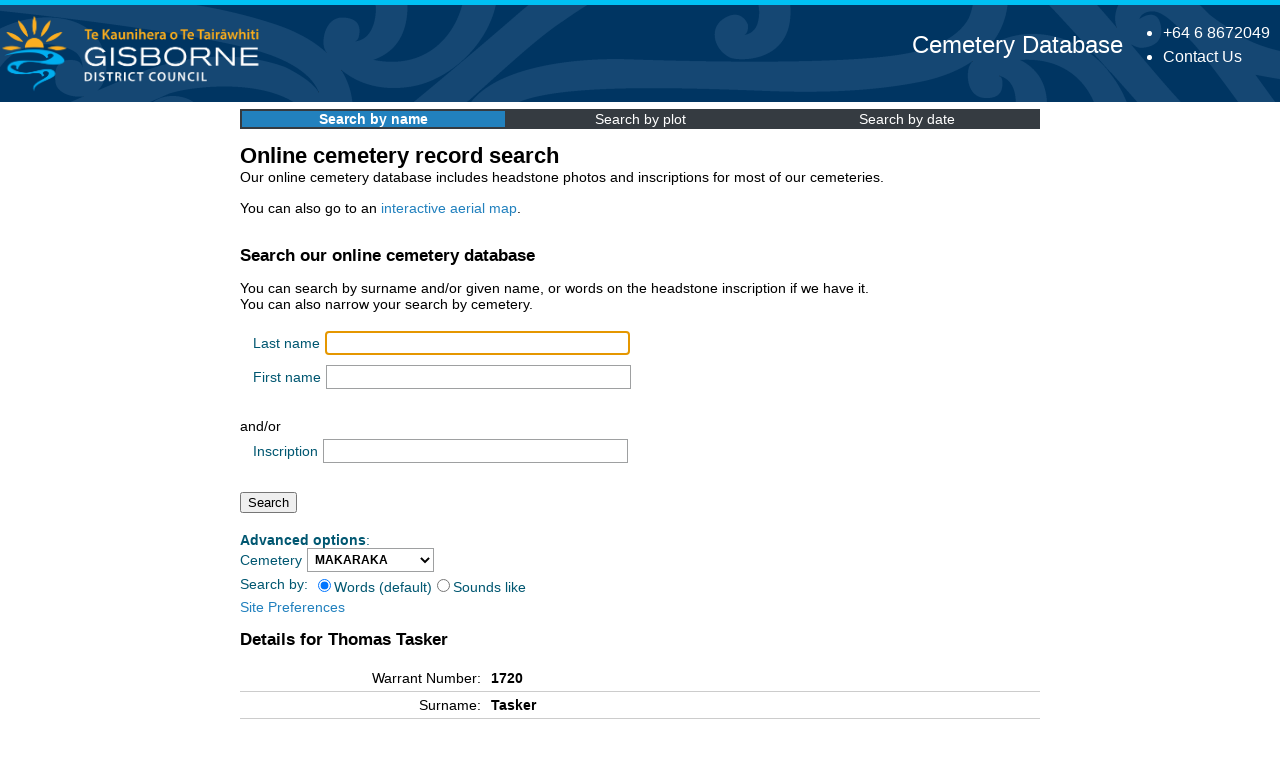

--- FILE ---
content_type: text/html; charset=UTF-8
request_url: https://cemeterysearch.gdc.govt.nz/detail/MAKARAKA*1720
body_size: 2855
content:
<!DOCTYPE html>
<!-- Header -->
    <html lang="en-NZ"><head><title>Thomas Tasker | Gisborne District Council Cemetery Database</title>
    <link rel="stylesheet" type="text/css" href="https://cemeterysearch.gdc.govt.nz/css/lightbox.css" />
    <base href="https://cemeterysearch.gdc.govt.nz/">
    <meta name="description" content="Burial of Thomas Tasker, Makaraka Cemetery, Block MKAFS, Plot 82" />
    <meta property="og:title" content="Thomas Tasker - Gisborne District Council Cemetery Database">
    <meta property="og:description" content="Burial of Thomas Tasker, Makaraka Cemetery, Block MKAFS, Plot 82">
    <meta property="og:image" content="https://cemeterysearch.gdc.govt.nz/images/ogimage-logo.png">
    <meta property="og:url" content="https://cemeterysearch.gdc.govt.nz/detail/MAKARAKA*1720">
    <meta property="og:type" content="profile">
    <meta property="profile:first_name" content="Thomas">
    <meta property="profile:last_name" content="Tasker">
    <meta property="profile:gender" content="Male">
    <meta name="generator" content="CemeterySearch" />
    <meta name="author" content="Kris Clayton" />
    <meta http-equiv="Content-type" content="text/html; charset=utf-8" />    
    <meta name="viewport" content="width=device-width,initial-scale=1">
    <meta name="format-detection" content="telephone=no">
    <link rel="shortcut icon" href="favicon.ico">
    <link rel="icon" type="image/png" href="favicon-64.png" sizes="64x64">
    <link rel="apple-touch-icon-precomposed" href="favicon-180.png">
    
    <link rel="stylesheet" type="text/css" media="print" href="css/print.css?v=0117" />
    <link rel="stylesheet" type="text/css" href="css/cemeterycss.css?v=0117" />
    </head>
    <body>
    <section class="header-section">
	    <header class="[ outer-container ] header">
        <div class="header__branding">
    		<a href="https://www.gdc.govt.nz/" title="Go to home" class="branding__logo">        
                <img src="images/cw-gdclogo.png" alt="Gisborne District Council Logo" title="Go to home" class="branding__logo--logo">
                <img src="images/cw-gdcname.png" alt="Gisborne District Council" title="Go to home" class="branding__logo--desktop">                
            </a>
	    </div>
	    <div class="header__info">
    		<ul class="header__contact">
			    <li><a href="tel:006468672049" class="contact__phone" title="Call our 24hr Phone">+64 6 8672049</a></li>
			    <li><a class="contact-link" href="https://www.gdc.govt.nz/council/contact-us">Contact Us</a></li>
                <!--<li> <a class="contact-link" href="?lang=en">English</a> | <a class="contact-link" href="?lang=mi">Te Reo</a></li>-->
		    </ul>
        </div>
        <div class="header__title">
        <a style="text-decoration: none;" href="https://cemeterysearch.gdc.govt.nz">Cemetery Database</a>
        </div>
        </header>
    </section>
<!-- Content area -->
<main class="mainpage">	
<div id="Layout" class="content">
<div class="navitems"><div class="navitem navactive"><a href="https://cemeterysearch.gdc.govt.nz/search">Search by name</a></div><div class="navitem"><a href="https://cemeterysearch.gdc.govt.nz/explore/">Search by plot</a></div><div class="navitem"><a href="https://cemeterysearch.gdc.govt.nz/register/">Search by date</a></div></div><div id="Content" class="typography"><h1 class="Title">Online cemetery record search</h1>
<span class="noprint">Our online cemetery database includes headstone photos and inscriptions for most of our cemeteries.<p>You can also go to an <a href="https://gizzy.maps.arcgis.com/apps/webappviewer/index.html?id=926fb5cfb36d4ec5874c16bbf51245e0&query=Cemetery%20Plots%2CLocation_ID%2C">interactive aerial map</a>.<p></p></span><div id="warrants_search"><h2>Search our online cemetery database</h2><p class="text">You can search by surname and/or given name, or words on the headstone inscription if we have it.<br>You can also narrow your search by cemetery.<p><form id="LookupForm" autocomplete="off" method="GET" action="https://cemeterysearch.gdc.govt.nz/search"><fieldset><div id="LookupForm_LastName_Holder" class="field text"><label class="left" for="LookupForm_LastName">Last name</label><div class="middleColumn"><input type="text" name="surname" value="" class="text" id="LookupForm_LastName" autofocus autocomplete="off" autocorrect="off" autocapitalize="off" spellcheck="false" /></div></div>
<div id="LookupForm_FirstName_Holder" class="field text"><label class="left" for="LookupForm_FirstName">First name</label><div class="middleColumn"><input type="text" name="given" value="" class="text" id="LookupForm_FirstName" autocomplete="off" autocorrect="off" autocapitalize="off" spellcheck="false" /></div></div>
</fieldset><div>and/or</div><fieldset><div id="LookupForm_Inscription_Holder" class="field text"><label class="left" for="LookupForm_Inscription">Inscription</label><div class="middleColumn"><input type="text" name="inscription" value="" class="text" id="LookupForm_Inscription"></div></div>
</fieldset><div><input type="Submit" value="Search" id="LookupForm_action_find"></div><p><div class="newline"><label class="left"><b>Advanced options</b>:</label><br></div><div id="LookupForm_Cemetery_Holder" class="newline"><label class="left" for="LookupForm_Cemetery">Cemetery</label><select name="cemetery" id="LookupForm_Cemetery"><option value="">ALL</option>
<option value="MAKARAKA" SELECTED>MAKARAKA</option>
<option value="MATAHIIA">MATAHIIA</option>
<option value="MOTU">MOTU</option>
<option value="ORMOND">ORMOND</option>
<option value="PATUTAHI">PATUTAHI</option>
<option value="RAKAUROA">RAKAUROA</option>
<option value="RUATORIA">RUATORIA</option>
<option value="TARUHERU">TARUHERU</option>
<option value="TE ARAROA">TE ARAROA</option>
<option value="TE PUIA">TE PUIA</option>
<option value="TOKATA">TOKATA</option>
<option value="TOKOMARU BAY">TOKOMARU BAY</option>
<option value="TOLAGA BAY">TOLAGA BAY</option>
</select>
<div class="newline"><label class="left">Search by:</label><label><input type="radio" name="soundslike" value="" checked>Words (default)</label><label><input type="radio" name="soundslike" value="1" >Sounds like</label></div>
<div class="newline"><label class="left"><a href="https://cemeterysearch.gdc.govt.nz/preferences">Site Preferences</a></label></div>
</form></div></div><p><h2>Details for Thomas Tasker</h2>
<table id="person_detail" class="detailTable">
<tr class="first"><td class="label">Warrant Number:</td><td class="value"><strong>1720</strong></td></tr><tr><td class="label">Surname:</td><td class="value"><strong>Tasker</strong></td></tr>
<tr><td class="label">Forenames:</td><td class="value"><strong>Thomas</strong></td></tr>
<tr><td class="label">Gender:</td>
			<td class="value"><strong>Male</strong></td></tr>
<tr><td class="label">Age Group:</td><td class="value"><strong>Adult</strong></td></tr>
<tr><td class="label">Age:</td><td class="value"><strong>63</strong></td></tr>
<tr><td class="label">Denomination:</td><td class="value"><strong>Anglican / Church Of England</strong></td></tr>
<tr><td class="label">Type:</td><td class="value"><strong>Burial</strong></td></tr>
<tr><td class="label">Date of Birth:</td>
			<td class="value" title="Unknown"><strong>Unknown</strong></td></tr>
<tr><td class="label">Date of Death:</td>
			<td class="value" title="Unknown"><strong>Unknown</strong></td></tr>
<tr><td class="label">Date of Burial:</td><td class="value" title="30/01/1905"><strong>30 January 1905 (Monday)</strong></td></tr>
<tr><td class="label">Cemetery:</td><td class="value exploring"><strong>
<a href="https://cemeterysearch.gdc.govt.nz/explore/MAKARAKA">Makaraka</a></strong></td></tr>
<tr><td class="label">Block:</td><td class="value exploring"><strong>
<a href="https://cemeterysearch.gdc.govt.nz/explore/MAKARAKA/MKAFS">MKAFS</a></strong></td></tr>
<tr><td class="label">Plot:</td><td class="value exploring"><strong>
<a href="https://cemeterysearch.gdc.govt.nz/explore/MAKARAKA/MKAFS/82">82</a></strong></td></tr>
<tr><td class="label noprint">Map Location:</td><td class="value noprint"><strong><a rel="noopener" target="_blank" href="https://gizzy.maps.arcgis.com/apps/webappviewer/index.html?id=926fb5cfb36d4ec5874c16bbf51245e0&query=Cemetery%20Plots%2CLocation_ID%2CMAKARAKA*MKAFS*82">View on Map</a></strong></td></tr></table><p class="headstone">Sorry, no headstone image(s) found.</p>
</div><script src="https://cemeterysearch.gdc.govt.nz/js/jquery-3.5.1.min.js"></script><script src="https://cemeterysearch.gdc.govt.nz/js/lightbox.min.js"></script><script src="https://cemeterysearch.gdc.govt.nz/js/gadgets.js"></script><script src="https://cemeterysearch.gdc.govt.nz/js/site.js"></script><script language="javascript">checkinscriptions();</script><!-- Global site tag (gtag.js) - Google Analytics -->
<script async src="https://www.googletagmanager.com/gtag/js?id=G-NBE49W46Z5"></script>
<script>
  window.dataLayer = window.dataLayer || [];
  function gtag(){dataLayer.push(arguments);}
  gtag('js', new Date());

  gtag('config', 'G-NBE49W46Z5');
</script></div></div></div></div><!-- Footer -->
<footer class="footer">
    <div class="outer-container">
     <div class="footer__copyright">
      <span class="copyright">&copy; 2026 Gisborne District Council</span>
     </div>
     <div class="footer__government">
      <a href="https://www.govt.nz" class="govtnz">
       <img src="images/nz-govt-logo.svg" alt="New Zealand Government" title="Open external link">
      </a>
     </div> 
   </div>
   </footer></main></body></html>

--- FILE ---
content_type: text/css
request_url: https://cemeterysearch.gdc.govt.nz/css/cemeterycss.css?v=0117
body_size: 2601
content:
:root {
	--body-bgcolor: #ffffff;
	--font-color: #000000;
	--link-color: #2281BE;
	--link-textdecoration: none;
	--label-color: #005771;
	--border-color: #ccc;
	--row-odd-bgcolor: #eee;
	--row-even-bgcolor: #fefefe;
	--exploring-link-color: #333;
	--nav-inactive-bgcolor: #353b41;
	--nav-active-bgcolor: #2281BE;
	--selection-bgcolor: #ffffff;
	--selection-color: #000000;
}

[data-theme="dark"] {
	--body-bgcolor: #222222;
	--font-color: #ffffff;
	--link-color: #FFFF00;
	--link-textdecoration: none;
	--label-color: #ADD7FF;
	--border-color: #555;
	--row-odd-bgcolor: #444;
	--row-even-bgcolor: #333;
	--exploring-link-color: #fff;
	--nav-inactive-bgcolor:#777777;
	--nav-active-bgcolor: #2281BE;
	--selection-bgcolor: #333333;
	--selection-color: #ffffff;
}

body {
	background-color: var(--body-bgcolor);
	width: 100%;
	color: #333;
	margin-bottom: 0;
	margin: 0;
	font-family: Arial, Helvetica, 'Liberation Sans', 'FreeSans', sans-serif;
	font-size: 90%;
	position: relative;
    min-height: 100vh;   
}

.mainpage {
	background: var(--body-bgcolor);
}

a:link {
	 color: var(--link-color); 
	 text-decoration: var(--link-textdecoration);
}
a:visited { 
	color: var(--link-color); 
	text-decoration: var(--link-textdecoration);
}

a.exploring {
	text-decoration: none !important;
}

td.exploring a {
	text-decoration: none !important;
	color: var(--exploring-link-color) !important;
}

h1 {
	font-size: 1.5em;
	margin-block-end: 0px;
}

h2 {
	font-size: 1.2em;
}

fieldset {
	border-style: none;
}

.use-old-style {
    box-sizing: content-box;
}

.betterspacing {
	line-height: 1.4;
}

.outer-container {
    max-width: 80em;
    margin-left: auto;
    margin-right: auto;
    padding:0px 10px 0px 10px;
    /*background: #353b41;*/
}
.outer-container::after {
    clear:both;
    content:"";
    display:block
}

@media screen and (min-width:80em) {
    .outer-container { padding: 0; }
}

@media screen and (max-width: 47.9375em) {
    .header__branding { padding: 0; }
}

main {
	padding: 0;
	padding-bottom: 55px;
}

main .typography label {
	display: block;
    float: left;
    /*width: 300px;*/
    padding: 4px 0 0 0;
    color: var(--label-color);
    font-size: 14px;
    text-align: right;
}

.typography table {
	border-collapse: collapse;
	width: 100%;
	/* font-size: 0.8em; */
}

.typography td {
	padding: 5px;
}

.footer {    
	border-top: solid .3125rem #00C0F3;	
	background-color: #003664;
    position: absolute; 
    padding-top: 1rem;
	padding-bottom: 1rem;	
	bottom: 0;
	height: 20px;
    width: 100%;
    color: #fff;
}

.content {
    clear: both;
    overflow: hidden;
    padding-bottom: 15px;
    background: var(--body-bgcolor);
	color: var(--font-color);
	/* url(../images/content-bg.png) no-repeat bottom right;*/
    /*width: 1008px;*/
    /* padding-right: 24px; */
    border-top: 0;
    border-bottom: none;
    /*position: relative;*/
}

.footer__copyright {
    float:left;
}

.footer__government {
    float:right;
}

section {
	color: #333;
	font-family: Arial, sans-serif;
	font-size: 1rem;
	line-height: 1.5;
	box-sizing: border-box;
}

.header-section {	
	border-top: solid .3125rem #00C0F3;
	background-image: url("../images/cw-gdcheader3.png");	
	background-position: center;
	background-repeat: no-repeat;
	background-color: #003562;
}

.header a:link { color: #ffffff; }
.header a:visited { color: #ffffff; }

.header__contact {
	float: right;
	padding-right: 10px;
	color: #ffffff;
	text-decoration: none;
}

.header__info {
	display: inline;
}

.header__title {
    float: right;
    font-size: 24px;
	line-height: 80px;
	color: #ffffff;
}

.header__branding {
	display: inline;	
}

.branding__logo
{
	text-decoration: none;
}

.header .branding__logo--logo {
	height: 80px;
	padding: 10px 0px 0px 0px;
}

.header .branding__logo--desktop {
    display: none;
    height: 60px;
    padding: 10px;
}

.header .branding__logo--mobile {
    height: 80px;
    padding: 0px;
}

@media screen and (min-width: 48em) {
    .header .branding__logo--desktop {
        display:inline;
	}
	.header .branding__logo--mobile {
        display:none
    }
}

@media screen and (max-width: 48em) {
	.header .header__contact {
		display: none
	}
}

.contact__phone {
	color: #FFFFFF;	
    transition: none;
	text-decoration: none;
}

.contact-link {
	color: #FFFFFF;	
    transition: none;
	text-decoration: none;
}

.nonvisual-indicator {
	font-size: 0;
    display: inline-block;
    width: 10px;
    height: 10px;
    margin-left: 4px;
    background-image: url("../images/external-link.png");
}

.veteran {
	font-size: 0;
	display: inline-block;
	width: 30px;
	height: 30px;
	margin-left: 4px;
	background-image: url("../images/poppysmall.png");
}

.newline {
	display: table;
}

#Layout {
	margin-left: auto;
	margin-right: auto;
	padding-top: 7px;
	padding-left: 5px;
	padding-right: 5px;
	max-width: 800px;	
}

#warrants_search {
	overflow: hidden;
	width: 100%;	
}

#warrant_results {
	padding: 5px;
	width: 100%;	
}

#clear_fields {
	position: relative;
	top: -15px;
	left: 295px;
}

#LookupForm {
	margin: 0;
	padding: 0;
	/*width: 415px;*/
}

#LookupForm fieldset {
	margin-bottom: 10px;
}

#LookupForm div.field {
	margin-bottom: 10px;
}

#LookupForm label.left {
	padding-right: 5px;
}

#LookupForm .middleColumn {
	float: none;
	width: auto;
	margin: 0;
	padding: 0;
}

#LookupForm fieldset input {
	width: 295px;
	padding: 4px;
	margin: 0;
}

#LookupForm .Actions {
	margin: 0;
	padding: 0;
	text-align: right;
}

#LookupForm .Actions input {
	padding: 0;
	margin: 0;
}

#warrants_examples {
	float: left;
	width: 190px;
	color: #999 !important;
	font-size: 11px;
	line-height: 1.5;
	padding-top: 5px;
	margin-right: 40px;
}

.pagination {
	text-align: center;	
}

#resultsheader {
	overflow: hidden;
	width: 100%;
}

#results {	
	width: 100%;
	/*margin-top: 20px;*/
}

@media screen and (max-width: 48em) {
	#results {
		overflow: auto;
	}
	.typography table
	{
		font-size: 0.8em;
	};
}

#results table td {
	border: none;
}
#results table tr.odd {
	background: var(--row-odd-bgcolor);
}
#results table tr.even {
	background: var(--row-even-bgcolor);
}
#results table tr.oddx {
	background: var(--row-even-bgcolor);
}

#results table th {
	font-weight: bold;
	text-align: left;
	padding: 10px 5px;
	background: #2281BE;
	color: #fff;
}

.rth a:link { color: #fff; }
.rth a:visited { color: #fff; }
.rth a:hover { color: #fff; }

.detailTable tr td {
	border: 1px solid var(--border-color);
	border-left: none;
	border-right: none;
}
.detailTable tr.first td {
	border-top: none;
}
.detailTable tr.last td {
    border-bottom: none;
}

.detailTable .label {
	width: 150px;	
	vertical-align: top;
	text-align: end;
}
.detailTable .warninglabel {
	width: 150px;
	vertical-align: top;
	background-color: orange;
}
.detailTable .value {
	width: 350px;	
}

p.headstone {
	/* width: 505px; */
	text-align: center;
}

.resulttable td {
	padding-top: 10px;
	padding-bottom: 10px;
}

@media screen and (max-width: 500px) {	
	p.headstone img {
		width: 100%;
	}
	.resulttable td {
		padding-top: 10px;
		padding-bottom: 10px;
		padding-right: 2px;
		padding-left: 2px;
	}
	td.ag {
		display: none;
	}
	th.ag {
		display: none;
	}
	.detailTable .label {
		width: auto;
	}
	td.identity {
		white-space: nowrap;
	}
	#Layout {
		max-width: none;
	}	
}

@media screen and (min-width: 1900px) {
	#Layout {
		max-width: 950px;
	}
}

p.headstone img {
	border: 1px solid #ccc;
}

div.outagenotice {	
	border: 1px solid #000000;
	text-align: center;
	padding: 5px;
	background-color: #ff0000;
	color: #ffffff;
	font-size: 15px;
	position: relative;
}

div.announcenotice {	
	border: 1px solid #000000;
	text-align: center;
	padding: 5px;
	background-color: #f2fbff;
	color: #000000;	
	font-size: 15px;
	position: relative;
}

.announcenotice a:link { color: #0B73A8;}
.announcenotice a:visited { color: #0B73A8; }
.announcenotice a:hover { color: #0B73A8; }
.announcenotice a:active { color: #0B73A8; }

.closegadget {
	cursor: pointer;
	color: #4c545d;
	position: absolute;
	right: 5px;
	top: 10px;
	padding: 3px 3px;
	transform: translate(0%, -50%);
}

.closegadget:hover {background: #ffff00; }

/* PRE statements */

.typography pre {
    font-family: "Courier New",Courier;
    display: block;
    padding: .5em;
    border: 1px #ccc solid;
    background: --row-odd-bgcolor;
}

/* Input Forms */

main input.text, main textarea, main select {
    padding: 3px;
    border: 1px solid #9ea0a1;
    color: var(--selection-color);
    font-size: 12px;
    font-weight: bold;
	background-color: var(--selection-bgcolor);	
    /*width: 390px;*/
}

button, input, select {
    overflow: visible;
}

main #Content {
    text-align: left;	
	padding-bottom: 2.5rem;
}

.right {
	text-align: right;
}

.arrows {
	text-decoration: none;
	font-size: 1.2em;
}

.navitems {
	background: var(--nav-inactive-bgcolor);
	color: #fff;
	display: flex;
	justify-content: space-around;
}

.navitem {
	border: 2px solid var(--nav-inactive-bgcolor);
	width: 100%;
	text-align: center;
}

.navactive {
	background: var(--nav-active-bgcolor);
	font-weight: bold;

}

.navitem a:link {
	text-decoration: none;
	color: #fff;
}

.navitem a:visited {
	text-decoration: none;
	color: #fff;
}

.navitem a:hover {
	text-decoration: none;
	color: #fff;
}

.navitem a:active {
	text-decoration: none;
	color: #fff;
}